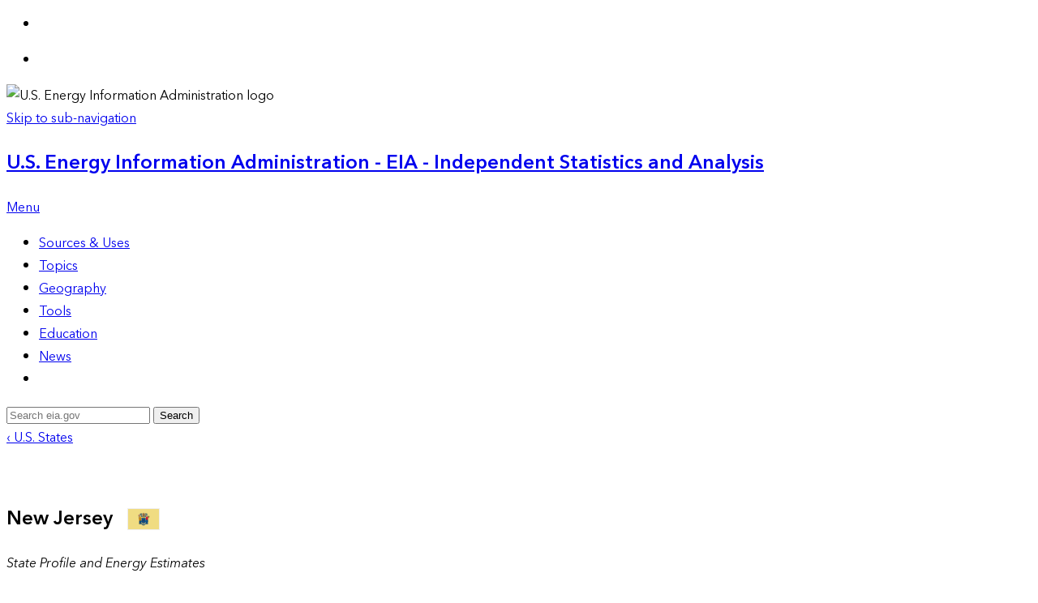

--- FILE ---
content_type: text/html; charset=UTF-8
request_url: https://www.eia.gov/state/seds/?incfile=/state/seds/sep_fuel/html/fuel_op.html&sid=NJ
body_size: 19033
content:
<!DOCTYPE html PUBLIC "-//W3C//DTD XHTML 1.0 Transitional//EN" "http://www.w3.org/TR/xhtml1/DTD/xhtml1-transitional.dtd">
<html xmlns="http://www.w3.org/1999/xhtml" xml:lang="en" lang="en">
<head>
<meta name="agency" content="EIA" />
<meta name="audience" content="general" />
<meta name="subject" content="Energy Data and Statistics, Information, and Maps" />
<meta name="Description" content="Petroleum prices, supply and demand information from the Energy Information Administration - EIA - Official Energy Statistics from the U.S. Government" />
<meta name="Keywords" content="crude oil, spot prices, retail gasoline prices, diesel fuel prices, weekly supply estimates,
crude oil inventories, stocks" />

<meta http-equiv="Content-Type" content="text/html; charset=utf-8" />
<meta http-equiv="X-UA-Compatible" content="IE=Edge" />
<meta http-equiv="Content-Language" content="en-us" />
<meta name="robots" content="all" />
<meta name="agency" content="EIA - Energy Information Administration" />
<meta name="subject" content="official energy statistics, data, analysis and forecasting" />
<meta name="Description" content="Energy Information Administration - EIA - Official Energy Statistics from the U.S. Government" />

<link href="/global/styles/screen.css" type="text/css" media="screen, projection" rel="stylesheet" />
<link href="/global/styles/eia-styles.min.css?v=11.2" media="screen, projection" rel="stylesheet" />

<link type="text/css" href="/global/scripts/jquery/datepicker/jquery-ui-dp.custom.css?v=11.1" rel="stylesheet" />
<link href="/global/styles/EIA_global.css?v=11.1" type="text/css" media="screen, projection" rel="stylesheet" />

<!--[if lt IE 8]><link href="/global/styles/ie.css" type="text/css" media="screen, projection" rel="stylesheet" /><![endif]-->
<!--[if IE 7]><link href="/global/styles/ie.css" type="text/css" media="screen, projection" rel="stylesheet" /><![endif]-->
<!--[if lte IE 8]><link href="/global/styles/ie_fixes.css" type="text/css" media="screen, projection" rel="stylesheet" /><![endif]-->
<link href="/global/styles/print.css" type="text/css" media="print" rel="stylesheet" />
<link href="/global/styles/eia-print.min.css" type="text/css" media="print" rel="stylesheet" />
<!--[if lte IE 8]><link href="/global/styles/ie_print.css" type="text/css" media="print" rel="stylesheet" /><![endif]-->
<!--[if IE 7]><link href="/global/styles/ie_print.css" type="text/css" media="print" rel="stylesheet" /><![endif]-->

<script src="/global/scripts/jquery/jquery-1.11.1.min.js"></script>
<script type="text/javascript" src="/global/scripts/jquery/jquery-migrate-1.2.1.min.js"></script>
<script type="text/javascript" src="/global/scripts/jquery/ui/1.10.3/js/jquery-ui-1.10.3.custom.min.js"></script>
<script type="text/javascript" src="/global/scripts/jquery/touch-punch/jquery.ui.touch-punch.min.js"></script>
<script type="text/javascript" src="/global/scripts/jquery/eia_utils.js"></script>
<script type="text/javascript" src="/global/scripts/eia_global.js?v=11.0"></script>
<script src="https://cdn.jsdelivr.net/npm/@fancyapps/ui@4.0/dist/fancybox.umd.js"></script>
<script>

	$.fn.fancybox = function (){
	
	};
</script>

<style>
.fancybox__content .fancybox__iframe {
	background-color: #ffffff;
}
</style>
<script type="text/javascript" src="/global/scripts/jquery/highcharts/3.0.10/js/highcharts.js"></script>		<script type="text/javascript" src="/global/scripts/jquery/highcharts/3.0.10/js/highcharts-more.js"></script>

		<script type="text/javascript" src="/global/scripts/jquery/highcharts/3.0.10/js/modules/exporting.js"></script>

		<script type="text/javascript" src="/global/scripts/jquery/highcharts/3.0.10/js/modules/no-data-to-display.js"></script>

		<script type="text/javascript" src="/global/scripts/jquery/highcharts/3.0.10/js/eia-theme-module.min.js"></script>
<script type="text/javascript" src="/global/scripts/jquery/highcharts/3.0.10/js/modules/captions.min.js"></script>

	<script src="/global/scripts/jquery/ga/ga-file-downloads.js"></script>
		
	<!-- Global site tag (gtag.js) - Google Analytics -->
	<script async src="https://www.googletagmanager.com/gtag/js?id=UA-25837230-1"></script>
	<script>
	  window.dataLayer = window.dataLayer || [];
	  function gtag(){dataLayer.push(arguments);}
	  gtag('js', new Date());

	  gtag('config', 'UA-25837230-1');
	</script>




<link rel="shortcut icon" href="//www.eia.gov/favicon.ico" />
<link rel="icon" href="//www.eia.gov/favicon.ico" type="image/x-icon">
<link rel="shortcut icon" type="image/vnd.microsoft.icon" href="//www.eia.gov/favicon.ico" />



	
<script type="text/javascript" src="/global/survey/engine/js/survey_engine.js"></script>
<link href="/global/survey/engine/css/layout.css" rel="stylesheet" type="text/css" media="screen" />
<title>U.S. Energy Information Administration - EIA - Independent Statistics and Analysis</title>

	<script language="javascript" src="/global/scripts/modules/lib/require-2.3.7.src.js"></script>


<link type="text/css" rel="stylesheet" href="/state/css/states.css"/>
<!--[IF IE 7]><link rel="stylesheet" href="/state/css/ie7.css" type="text/css" /><![endif]-->
  <link rel="stylesheet" href="https://js.arcgis.com/4.31/esri/themes/light/main.css">
  <script src="https://js.arcgis.com/4.31/"></script>
  
  
<script type="text/javascript">
	var config = {"shim":{"jVectorMap":{"exports":"jQuery.fn.vectorMap","deps":["mousewheel"]},"us-merc-en":{"exports":"jvm.WorldMap.maps.us_merc_en","deps":["jVectorMap"]},"loadmask":{"exports":"jQuery.fn.mask"},"mousewheel":{"exports":"jQuery.fn.mousewheel"},"qtips":{"exports":"jQuery.fn.qtip"},"us-census-merc-en":{"exports":"jvm.WorldMap.maps.us_census_merc_en","deps":["jVectorMap"]},"usa-en-labels":{"exports":"jQuery.fn.vectorMap.prototype.usa_en_labels","deps":["jVectorMapOld"]},"us-terr-merc-en":{"exports":"jvm.WorldMap.maps.us_terr_merc_en","deps":["jVectorMap"]},"us-aea-en":{"exports":"jvm.WorldMap.maps.us_aea_en","deps":["jVectorMap"]},"coal-basin-merc-en":{"exports":"jvm.WorldMap.maps.coal_basin_merc_en","deps":["jVectorMap"]},"slickcore":{"exports":"Slick.Event","deps":["dragevent","mousewheel"]},"slickdataview":{"exports":"Slick.Data.DataView","deps":["slickgrid"]},"mustache":{"exports":"Mustache"},"slickgrid":{"exports":"Slick.Grid","deps":["slickcore"]},"usa-en":{"exports":"jvm.WorldMap.maps.usa_en","deps":["jVectorMap"]},"world-mill-en":{"exports":"jvm.WorldMap.maps.world_mill_en","deps":["jVectorMap"]},"json2":{"exports":"JSON"},"dragevent":{"exports":"jQuery.fn.drag"},"simpleModal":{"exports":"jQuery.modal"},"multiselect":{"exports":"jQuery.fn.multiselect"},"jVectorMapOld":{"exports":"jQuery.fn.vectorMap","deps":["mousewheel"]}},"paths":{"viewStack":"/global/scripts/modules/dist/viewStack","order":"/global/scripts/modules/lib/order","us-census-merc-en":"/global/scripts/modules/lib/jvectormap/maps/us-census-merc-en","timeSlider":"/global/scripts/modules/dist/timeSlider","coal-basin-merc-en":"/global/scripts/modules/lib/jvectormap/maps/coal-basin-merc-en","rankingsTable":"/global/scripts/modules/dist/rankingsTable","hasher":"/global/scripts/modules/lib/hasher","mustache":"/global/scripts/modules/lib/mustache","classy":"/global/scripts/modules/lib/classy","queryRouter":"/global/scripts/modules/dist/queryRouter","world-mill-en":"/global/scripts/modules/lib/jvectormap/maps/world-mill-en","microcache":"/global/scripts/modules/lib/microcache","dragevent":"/global/scripts/modules/lib/jquery.event.drag-2.2","selection":"/global/scripts/modules/dist/selection","jVectorMap":"/global/scripts/modules/lib/jvectormap/jquery-jvectormap-mod.min","dateCodeUtils":"/global/scripts/modules/dist/dateCodeUtils","us-merc-en":"/global/scripts/modules/lib/jvectormap/maps/us-merc-en","loadmask":"/global/scripts/modules/lib/jquery.loadmask","mousewheel":"/global/scripts/modules/lib/jquery.mousewheel","numberformatter":"/global/scripts/modules/dist/numberformatter","bucketMap":"/global/scripts/modules/dist/bucketMap","puremvc":"/global/scripts/modules/lib/puremvc-classy-1.0","us-terr-merc-en":"/global/scripts/modules/lib/jvectormap/maps/us-terr-merc-en","growthMap":"/global/scripts/modules/dist/growthMap","crossroads":"/global/scripts/modules/lib/crossroads","signals":"/global/scripts/modules/lib/signals","usa-en":"/global/scripts/modules/lib/vector-map/usa-en","multiselect":"/global/scripts/modules/lib/jquery.multiselect.1.13.min","chartTabs":"/global/scripts/modules/dist/chartTabs","animatedComponent":"/global/scripts/modules/dist/animatedComponent","qtips":"/global/scripts/modules/lib/jquery.qtip-1.0.min","continuousMap":"/global/scripts/modules/dist/continuousMap","dropdown":"/global/scripts/modules/dist/dropdown","us-aea-en":"/global/scripts/modules/lib/jvectormap/maps/us-aea-en","animatedMap":"/global/scripts/modules/dist/animatedMap","text":"/global/scripts/modules/lib/text.src","slickgrid":"/global/scripts/modules/lib/slick.grid","datagrid":"/global/scripts/modules/dist/datagrid","json2":"/global/scripts/modules/lib/json2","simpleModal":"/global/scripts/modules/lib/jquery.simplemodal-1.4.2","page":"/global/scripts/modules/dist/page","usa-en-labels":"/global/scripts/modules/lib/vector-map/usa-en-labels","map":"/global/scripts/modules/dist/map","slickdataview":"/global/scripts/modules/lib/slick.dataview","slickcore":"/global/scripts/modules/lib/slick.core","timeSliderInput":"/global/scripts/modules/dist/timeSliderInput","kizzy":"/global/scripts/modules/lib/kizzy","qTipsHelp":"/global/scripts/modules/dist/qTipsHelp","jVectorMapOld":"/global/scripts/modules/lib/vector-map/jquery.vector-map"},"enforceDefine":true};
	config['paths']['helpTooltips'] = '/state/js/helpTooltips';

	;
		config['urlArgs'] = 'v=1.2';
		config['waitSeconds'] = 0; //Disable require timeout for loading modules
		config['context'] = 'main';
		var mainRequire = require.config(config);
		</script>
	
		
	<script>
	mainRequire(['require', 'mustache'], function(){
		$(function(){
			function stateListPopupGenerator(popupId){
				return function(){
					var self = this;
					function onRegionChange(){
						window.location.href = Mustache.render(
							$(self).attr('data-page-href'),
							{
								ID:$(popupId + ' .list_select option:selected').val()
							}
						);
					}
					$(this).fancybox({
						href : popupId,
						beforeShow : function(){
							$(popupId + ' .page_span').html($(self).attr('data-page-name'));
							$(popupId + ' .region_span').html($(self).attr('data-region-name'));
							$(popupId + ' .list_select').on('change', onRegionChange);
						},
						afterClose : function(){
							$(popupId + ' .list_select').off('change', onRegionChange);
						}
					});
				}
			}
			$('.state_list_inc_us_popup_link').each(stateListPopupGenerator('#state_list_inc_us_popup'));
			$('.state_list_exc_us_popup_link').each(stateListPopupGenerator('#state_list_exc_us_popup'));
			$('.state_terr_list_exc_us_popup_link').each(stateListPopupGenerator('#state_terr_list_exc_us_popup'));
			$('.region_overview_popup_link').each(function(){
				var self = this;
				$(this).fancybox({
					href : '#region_overview_popup',
					beforeShow : function(){
						$('#region_overview_popup .page_span').html($(self).attr('data-page-name'));
						$('#region_overview_popup .region_span').html($(self).attr('data-region-name'));
						$('#region_overview_popup .overview_link').attr('href', $(self).attr('href'));
					}
				});
			});
		});
	});
	
</script>


	</head>
	
	<body>
		<div class="popup_wrapper">
			<div id="state_list_inc_us_popup" class="list_popup">
				<p><strong>The <span class="page_span"></span> page does not exist for <span class="region_span"></span>.</strong></p>
				<p>To view this page, please select a state:
				<select class="list_select">
					<option value="" selected="selected"></option>
					<option value="US">United States</option>
																		<option value="AL">Alabama</option>
																								<option value="AK">Alaska</option>
																								<option value="AZ">Arizona</option>
																								<option value="AR">Arkansas</option>
																								<option value="CA">California</option>
																								<option value="CO">Colorado</option>
																								<option value="CT">Connecticut</option>
																								<option value="DE">Delaware</option>
																								<option value="DC">District of Columbia</option>
																								<option value="FL">Florida</option>
																								<option value="GA">Georgia</option>
																								<option value="HI">Hawaii</option>
																								<option value="ID">Idaho</option>
																								<option value="IL">Illinois</option>
																								<option value="IN">Indiana</option>
																								<option value="IA">Iowa</option>
																								<option value="KS">Kansas</option>
																								<option value="KY">Kentucky</option>
																								<option value="LA">Louisiana</option>
																								<option value="ME">Maine</option>
																								<option value="MD">Maryland</option>
																								<option value="MA">Massachusetts</option>
																								<option value="MI">Michigan</option>
																								<option value="MN">Minnesota</option>
																								<option value="MS">Mississippi</option>
																								<option value="MO">Missouri</option>
																								<option value="MT">Montana</option>
																								<option value="NE">Nebraska</option>
																								<option value="NV">Nevada</option>
																								<option value="NH">New Hampshire</option>
																								<option value="NJ">New Jersey</option>
																								<option value="NM">New Mexico</option>
																								<option value="NY">New York</option>
																								<option value="NC">North Carolina</option>
																								<option value="ND">North Dakota</option>
																								<option value="OH">Ohio</option>
																								<option value="OK">Oklahoma</option>
																								<option value="OR">Oregon</option>
																								<option value="PA">Pennsylvania</option>
																								<option value="RI">Rhode Island</option>
																								<option value="SC">South Carolina</option>
																								<option value="SD">South Dakota</option>
																								<option value="TN">Tennessee</option>
																								<option value="TX">Texas</option>
																																			<option value="UT">Utah</option>
																								<option value="VT">Vermont</option>
																								<option value="VA">Virginia</option>
																								<option value="WA">Washington</option>
																								<option value="WV">West Virginia</option>
																								<option value="WI">Wisconsin</option>
																								<option value="WY">Wyoming</option>
															</select>
				</p>
			</div>
			<div id="state_list_exc_us_popup" class="list_popup">
				<p><strong>The <span class="page_span"></span> page does not exist for <span class="region_span"></span>.</strong></p>
				<p>To view this page, please select a state:
				<select class="list_select">
						<option value="" selected="selected"></option>

																					<option value="AL">Alabama</option>
																												<option value="AK">Alaska</option>
																												<option value="AZ">Arizona</option>
																												<option value="AR">Arkansas</option>
																												<option value="CA">California</option>
																												<option value="CO">Colorado</option>
																												<option value="CT">Connecticut</option>
																												<option value="DE">Delaware</option>
																												<option value="DC">District of Columbia</option>
																												<option value="FL">Florida</option>
																												<option value="GA">Georgia</option>
																												<option value="HI">Hawaii</option>
																												<option value="ID">Idaho</option>
																												<option value="IL">Illinois</option>
																												<option value="IN">Indiana</option>
																												<option value="IA">Iowa</option>
																												<option value="KS">Kansas</option>
																												<option value="KY">Kentucky</option>
																												<option value="LA">Louisiana</option>
																												<option value="ME">Maine</option>
																												<option value="MD">Maryland</option>
																												<option value="MA">Massachusetts</option>
																												<option value="MI">Michigan</option>
																												<option value="MN">Minnesota</option>
																												<option value="MS">Mississippi</option>
																												<option value="MO">Missouri</option>
																												<option value="MT">Montana</option>
																												<option value="NE">Nebraska</option>
																												<option value="NV">Nevada</option>
																												<option value="NH">New Hampshire</option>
																												<option value="NJ">New Jersey</option>
																												<option value="NM">New Mexico</option>
																												<option value="NY">New York</option>
																												<option value="NC">North Carolina</option>
																												<option value="ND">North Dakota</option>
																												<option value="OH">Ohio</option>
																												<option value="OK">Oklahoma</option>
																												<option value="OR">Oregon</option>
																												<option value="PA">Pennsylvania</option>
																												<option value="RI">Rhode Island</option>
																												<option value="SC">South Carolina</option>
																												<option value="SD">South Dakota</option>
																												<option value="TN">Tennessee</option>
																												<option value="TX">Texas</option>
																																									<option value="UT">Utah</option>
																												<option value="VT">Vermont</option>
																												<option value="VA">Virginia</option>
																												<option value="WA">Washington</option>
																												<option value="WV">West Virginia</option>
																												<option value="WI">Wisconsin</option>
																												<option value="WY">Wyoming</option>
																	</select>
				</p>
			</div>
			<div id="state_terr_list_exc_us_popup" class="list_popup">
				<p><strong>The <span class="page_span"></span> page does not exist for <span class="region_span"></span>.</strong></p>
				<p>To view this page, please select a state or territory:
				<select class="list_select">
						<option value="" selected="selected"></option>
																					<option value="AL">Alabama</option>
																												<option value="AK">Alaska</option>
																												<option value="AZ">Arizona</option>
																												<option value="AR">Arkansas</option>
																												<option value="CA">California</option>
																												<option value="CO">Colorado</option>
																												<option value="CT">Connecticut</option>
																												<option value="DE">Delaware</option>
																												<option value="DC">District of Columbia</option>
																												<option value="FL">Florida</option>
																												<option value="GA">Georgia</option>
																												<option value="HI">Hawaii</option>
																												<option value="ID">Idaho</option>
																												<option value="IL">Illinois</option>
																												<option value="IN">Indiana</option>
																												<option value="IA">Iowa</option>
																												<option value="KS">Kansas</option>
																												<option value="KY">Kentucky</option>
																												<option value="LA">Louisiana</option>
																												<option value="ME">Maine</option>
																												<option value="MD">Maryland</option>
																												<option value="MA">Massachusetts</option>
																												<option value="MI">Michigan</option>
																												<option value="MN">Minnesota</option>
																												<option value="MS">Mississippi</option>
																												<option value="MO">Missouri</option>
																												<option value="MT">Montana</option>
																												<option value="NE">Nebraska</option>
																												<option value="NV">Nevada</option>
																												<option value="NH">New Hampshire</option>
																												<option value="NJ">New Jersey</option>
																												<option value="NM">New Mexico</option>
																												<option value="NY">New York</option>
																												<option value="NC">North Carolina</option>
																												<option value="ND">North Dakota</option>
																												<option value="OH">Ohio</option>
																												<option value="OK">Oklahoma</option>
																												<option value="OR">Oregon</option>
																												<option value="PA">Pennsylvania</option>
																												<option value="RI">Rhode Island</option>
																												<option value="SC">South Carolina</option>
																												<option value="SD">South Dakota</option>
																												<option value="TN">Tennessee</option>
																												<option value="TX">Texas</option>
																																									<option value="UT">Utah</option>
																												<option value="VT">Vermont</option>
																												<option value="VA">Virginia</option>
																												<option value="WA">Washington</option>
																												<option value="WV">West Virginia</option>
																												<option value="WI">Wisconsin</option>
																												<option value="WY">Wyoming</option>
																												<option value="AQ">American Samoa</option>
																												<option value="GQ">Guam</option>
																												<option value="CQ">Northern Mariana Islands</option>
																												<option value="RQ">Puerto Rico</option>
																												<option value="VQ">US Virgin Islands</option>
																	</select>
				</p>
			</div>
			<div id="region_overview_popup">
				<p><strong>The <span class="page_span"></span> page does not exist for <span class="region_span"></span>.</strong></p>
				<p>Would you like to go to the <a class="overview_link"><span class="region_span"></span> overview page</a> instead?</p>
			</div>
		</div>
				<div id="outerX">
												<div class="page-wrapper">
		<div id="sticker" class="social-fixed positionable">
    <div class="addthis_toolbox addthis_default_style ">
        <ul class="social">
            <li>
                <a href="https://twitter.com/EIAgov" target="_blank"><i class="ico-sticker twitter"></i><!-- img src="https://www.eia.gov/global/images/icons/social-twitter.jpg" class="imgalpha" --></a>
                <div class="link twt">
                    <div class="tweet"><a class="addthis_button_tweet"></a></div>
                </div>
            </li>
            <li>
                <a href="https://www.facebook.com/eiagov" target="_blank"><i class="ico-sticker facebook"></i><!-- img src="https://www.eia.gov/global/images/icons/social-facebook.jpg" class="imgalpha" --></a>
                <div class="link facebook">
                    <div id="share-facebook"><a class="addthis_button_facebook_like at300b" fb:like:layout="button_count"></a></div>
                </div>
            </li>
        </ul>
    </div>
</div>		<header>
	<div class="print">
		<img src="/global/images/logos/eia_logo_print.png" alt="U.S. Energy Information Administration logo" />
	</div>
	<a href="#page-sub-nav" class="eia-accessibility">Skip to sub-navigation</a>
	<nav class="navigation">
		<a class="logo" href="/">
			<h1>U.S. Energy Information Administration - EIA - Independent Statistics and Analysis</h1>
		</a>
		<div class="nav-mobile">
			<div class="search-menu-toggle">
				<span class="ico-menu search-icon"></span>
			</div>
			<a class="nav-primary-item-link menu-toggle" href="javascript:;">
				<div class="bars">
					<div class="toggle-bar"></div>
					<div class="toggle-bar"></div>
					<div class="toggle-bar"></div>
				</div>
				<p>Menu</p>
			</a>
		</div>
		<ul class="nav-primary">
			<li class="nav-primary-item">
				<a class="nav-primary-item-link plus" href="javascript:;" data-target="nav-sources">
					Sources &amp; Uses</a>
			</li>
			<li class="nav-primary-item">
				<a class="nav-primary-item-link plus" href="javascript:;" data-target="nav-topics">
					Topics</a>
			</li>
			<li class="nav-primary-item">
				<a class="nav-primary-item-link plus" href="javascript:;" data-target="nav-geography">
					Geography</a>
			</li>
			<li class="nav-primary-item">
				<a class="nav-primary-item-link plus" href="javascript:;" data-target="nav-tools">
					Tools</a>
			</li>
			<li class="nav-primary-item">
				<a class="nav-primary-item-link plus" href="javascript:;" data-target="nav-learn">
					Education</a>
			</li>
			<li class="nav-primary-item">
				<a class="nav-primary-item-link plus" href="javascript:;" data-target="nav-news">
					News</a>
			</li>
			<li class="nav-primary-item search-toggle-button">
				<div class="nav-primary-item-link search-menu-toggle">
					<span class="ico-menu search-icon"></span>
				</div>
			</li>
		</ul>
		<div class="nav-menu" id="menu" style="display: none;">
			<div class="section-tabs">
				<div class="tabs-wrapper" id="thumbCarousel">
					<ul>
						<li class="primary-nav-active" data-target="nav-sources">
							<a href="javascript:;" title="Sources & Uses" data-target="nav-sources">Sources &amp; Uses</a>
						</li>
						<li class="" data-target="nav-topics">
							<a href="javascript:;" title="Topics" data-target="nav-topics">Topics</a>
						</li>
						<li class="" data-target="nav-geography">
							<a href="javascript:;" title="Geography" data-target="nav-geography">Geography</a>
						</li>
						<li class="" data-target="nav-tools">
							<a href="javascript:;" title="Tools" data-target="nav-tools">Tools</a>
						</li>
						<li class="" data-target="nav-learn">
							<a href="javascript:;" title="Education" data-target="nav-learn">Education</a>
						</li>
						<li class="" data-target="nav-news">
							<a href="javascript:;" title="News" data-target="nav-news">News</a>
						</li>
					</ul>
				</div>
				<div id="mainCarousel" class="carousel">
					<!--Sources and Uses-->
					<div id="nav-sources" class="carousel__slide">
						<div class="sources-uses left">
							<div class="nav-menu petroleum">
								<span class="ico-menu petroleum-icon"></span>
								<h3>
									<a href="/petroleum/" title="Petroleum & Other Liquids">Petroleum &amp; Other Liquids</a>
								</h3>
								<p>Crude oil, gasoline, heating oil, diesel, propane, and other liquids including biofuels and natural gas liquids.</p>
								<ul>
									<li>
										<a href="/petroleum/gasdiesel/" title="Gasoline and Diesel Fuel Update">Gasoline and Diesel Fuel Update</a>
									</li>
									<li>
										<a href="/petroleum/supply/weekly/" title="Weekly Petroleum Status Report">Weekly Petroleum Status Report</a>
									</li>
								</ul>
							</div>
							<div class="nav-menu natural-gas">
								<span class="ico-menu natural-gas-icon"></span>
								<h3>
									<a href="/naturalgas/" title="Natural Gas">Natural Gas</a>
								</h3>
								<p>Exploration and reserves, storage, imports and exports, production, prices, sales.</p>
								<ul>
									<li>
										<a href="http://ir.eia.gov/ngs/ngs.html" title="Weekly Natural Gas Storage Report">Weekly Natural Gas Storage Report</a>
									</li>
									<li>
										<a href="/naturalgas/weekly/" title="Natural Gas Weekly Update">Natural Gas Weekly Update</a>
									</li>
								</ul>
							</div>
							<div class="nav-menu electricity">
								<span class="ico-menu electricity-icon"></span>
								<h3>
									<a href="/electricity/" title="Electricity">Electricity</a>
								</h3>
								<p>Sales, revenue and prices, power plants, fuel use, stocks, generation, trade, demand &amp; emissions.
								</p>
								<ul>
									<li>
										<a href="/electricity/monthly/" title="Electric Power Monthly">Electric Power Monthly</a>
									</li>
									<li>
										<a href="/electricity/data/browser/" title="Electricity Data Browser">Electricity Data Browser</a>
									</li>
								</ul>
							</div>
							<div class="nav-menu consumption">
								<span class="ico-menu consumption-icon"></span>
								<h3>
									<a href="/consumption/" title="Consumption & Efficiency">Consumption &amp; Efficiency</a>
								</h3>
								<p>Energy use in homes, commercial buildings, manufacturing, and transportation.</p>
								<ul>
									<li>
										<a href="/consumption/residential/" title="Residential Energy Consumption Survey (RECS)">Residential Energy Consumption Survey (RECS)</a>
									</li>
									<li>
										<a href="/consumption/commercial/" title="Commercial Buildings Energy Consumption Survey (CBECS)">Commercial Buildings Energy Consumption Survey (CBECS)</a>
									</li>
								</ul>
							</div>
						</div>
						<div class="sources-uses right">
							<div class="nav-menu coal">
								<span class="ico-menu coal-icon"></span>
								<h3>
									<a href="/coal/" title="Coal">Coal</a>
								</h3>
								<p>Reserves, production, prices, employment and productivity, distribution, stocks, imports and exports.</p>
								<ul>
									<li>
										<a href="/coal/production/quarterly/" title="Quarterly Coal Report">Quarterly Coal Report</a>
									</li>
									<li>
										<a href="/beta/coal/data/browser/" title="Coal Data Browser">Coal Data Browser</a>
									</li>
								</ul>
							</div>
							<div class="nav-menu renewable">
								<span class="ico-menu renewable-icon"></span>
								<h3>
									<a href="/renewable/" title="Renewable & Alternative Fuels">Renewable &amp; Alternative Fuels</a>
								</h3>
								<p>Includes hydropower, solar, wind, geothermal, biomass and ethanol.</p>
								<ul>
									<li>
										<a href="/renewable/afv/" title="Alternative Fuel Vehicle Browser">Alternative Fuel Vehicle Browser</a>
									</li>
								</ul>
							</div>
							<div class="nav-menu nuclear">
								<span class="ico-menu nuclear-icon"></span>
								<h3>
									<a href="/nuclear/" title="Nuclear & Uranium">Nuclear &amp; Uranium</a>
								</h3>
								<p>Uranium fuel, nuclear reactors, generation, spent fuel.</p>
								<ul>
									<li>
										<a href="/nuclear/outages/" title="Daily Status of Nuclear Outages">Daily Status of Nuclear Outages</a>
									</li>
								</ul>
							</div>
							<div class="nav-menu total-energy">
								<span class="ico-menu total-energy-icon"></span>
								<h3>
									<a href="/totalenergy/" title="Total Energy">Total Energy</a>
								</h3>
								<p>Comprehensive data summaries, comparisons, analysis, and projections integrated across all energy sources.</p>
								<ul>
									<li>
										<a href="/totalenergy/data/monthly/" title="Monthly Energy Review">Monthly Energy Review</a>
									</li>
									<li>
										<a href="/totalenergy/data/annual/" title="Annual Energy Review">Annual Energy Review</a>
									</li>
								</ul>
							</div>
						</div>
						<div class="a-z-bottom">
	<div class="nav-menu a-z-index">
		<span class="ico-menu a-z-index-icon"></span>
		<h3>
			<a href="/tools/a-z/" title="A-Z Index">A-Z Index</a>
		</h3>
		<div class="a-z-list">
			<a href="/tools/a-z/index.php?id=a" title="A">A</a> |
			<a href="/tools/a-z/index.php?id=b" title="B">B</a> |
			<a href="/tools/a-z/index.php?id=c" title="C">C</a> |
			<a href="/tools/a-z/index.php?id=d" title="D">D</a> |
			<a href="/tools/a-z/index.php?id=e" title="E">E</a> |
			<a href="/tools/a-z/index.php?id=f" title="F">F</a> |
			<a href="/tools/a-z/index.php?id=g" title="G">G</a> |
			<a href="/tools/a-z/index.php?id=h" title="H">H</a> |
			<a href="/tools/a-z/index.php?id=i" title="I">I</a> |
			<a href="/tools/a-z/index.php?id=j" title="J">J</a> |
			<a href="/tools/a-z/index.php?id=k" title="K">K</a> |
			<a href="/tools/a-z/index.php?id=l" title="L">L</a> |
			<a href="/tools/a-z/index.php?id=m" title="M">M</a> |
			<a href="/tools/a-z/index.php?id=n" title="N">N</a> |
			<a href="/tools/a-z/index.php?id=o" title="O">O</a> |
			<a href="/tools/a-z/index.php?id=p" title="P">P</a> |
			<a href="/tools/a-z/index.php?id=q" title="Q">Q</a> |
			<a href="/tools/a-z/index.php?id=r" title="R">R</a> |
			<a href="/tools/a-z/index.php?id=s" title="S">S</a> |
			<a href="/tools/a-z/index.php?id=t" title="Y">T</a> |
			<a href="/tools/a-z/index.php?id=u" title="U">U</a> |
			<a href="/tools/a-z/index.php?id=v" title="V">V</a> |
			<a href="/tools/a-z/index.php?id=w" title="W">W</a> |
			<a href="/tools/a-z/index.php?id=xyz" title="XYZ">XYZ</a>
		</div>
	</div>
</div>					</div>
					<!--Topics-->
					<div id="nav-topics" class="carousel__slide">
						<div class="topics left">
							<div class="nav-menu analysis">
								<span class="ico-menu analysis-projections-icon"></span>
								<h3>
									<a href="/analysis/" title="Analysis & Projections">Analysis &amp; Projections</a>
								</h3>
								<p>Monthly and yearly energy forecasts, analysis of energy topics, financial analysis, congressional reports.
								</p>
								<ul>
									<li>
										<a href="/outlooks/steo/" title="Short-Term Energy Outlook">Short-Term Energy Outlook</a>
									</li>
									<li>
										<a href="/outlooks/aeo/" title="Annual Energy Outlook">Annual Energy Outlook</a>
									</li>
									<li>
										<a href="/outlooks/ieo/" title="International Energy Outlook">International Energy Outlook</a>
									</li>
								</ul>
							</div>
							<div class="nav-menu markets-finance">
								<span class="ico-menu markets-finance-icon"></span>
								<h3>
									<a href="/finance/" title="Markets & Finance">Markets &amp; Finance</a>
								</h3>
								<p>Financial market analysis and financial data for major energy companies.</p>
								<ul>
									<li>
										<a href="/finance/data.php" title="Market Prices and Uncertainty Report">Market Prices and Uncertainty Report</a>
									</li>
									<li>
										<a href="/finance/markets/crudeoil/" title="Energy & Financial Markets: What Drives Crude Oil Prices?">Energy &amp; Financial Markets: What Drives Crude Oil Prices?</a>
									</li>
								</ul>
							</div>
						</div>
						<div class="topics right">
							<div class="nav-menu environment">
								<span class="ico-menu environment-icon"></span>
								<h3>
									<a href="/environment/" title="Environment">Environment</a>
								</h3>
								<p>Greenhouse gas data, voluntary reporting, electric power plant emissions.</p>
								<ul>
									<li><a href="/environment/emissions/carbon/" title="U.S. Energy-Related Carbon Dioxide Emissions">U.S. Energy-Related Carbon Dioxide Emissions</a></li>
									<!-- li><a href="/environment/emissions/state/analysis/" title="Energy-Related Carbon Dioxide Emissions at the State Level, 2005-2016">Energy-Related Carbon Dioxide Emissions at the State Level, 2005-2016</a></li -->
									<li><a href="/environment/emissions/state/" title="Energy-Related Carbon Dioxide Emissions at the State Level">Energy-Related Carbon Dioxide Emissions at the State Level</a></li>
								</ul>
							</div>
							<div class="nav-menu disruptions">
								<span class="ico-menu disruptions-icon"></span>
								<h3>
									<a href="/special/disruptions/" title="Energy Disruptions">Energy Disruptions</a>
								</h3>
								<p>Maps, tools, and resources related to energy disruptions and infrastructure.</p>
								<ul>
									<li><a href="/special/disruptions/" title="Energy Disruptions">Energy Disruptions</a></li>
								</ul>
							</div>
						</div>
						<div class="a-z-bottom">
	<div class="nav-menu a-z-index">
		<span class="ico-menu a-z-index-icon"></span>
		<h3>
			<a href="/tools/a-z/" title="A-Z Index">A-Z Index</a>
		</h3>
		<div class="a-z-list">
			<a href="/tools/a-z/index.php?id=a" title="A">A</a> |
			<a href="/tools/a-z/index.php?id=b" title="B">B</a> |
			<a href="/tools/a-z/index.php?id=c" title="C">C</a> |
			<a href="/tools/a-z/index.php?id=d" title="D">D</a> |
			<a href="/tools/a-z/index.php?id=e" title="E">E</a> |
			<a href="/tools/a-z/index.php?id=f" title="F">F</a> |
			<a href="/tools/a-z/index.php?id=g" title="G">G</a> |
			<a href="/tools/a-z/index.php?id=h" title="H">H</a> |
			<a href="/tools/a-z/index.php?id=i" title="I">I</a> |
			<a href="/tools/a-z/index.php?id=j" title="J">J</a> |
			<a href="/tools/a-z/index.php?id=k" title="K">K</a> |
			<a href="/tools/a-z/index.php?id=l" title="L">L</a> |
			<a href="/tools/a-z/index.php?id=m" title="M">M</a> |
			<a href="/tools/a-z/index.php?id=n" title="N">N</a> |
			<a href="/tools/a-z/index.php?id=o" title="O">O</a> |
			<a href="/tools/a-z/index.php?id=p" title="P">P</a> |
			<a href="/tools/a-z/index.php?id=q" title="Q">Q</a> |
			<a href="/tools/a-z/index.php?id=r" title="R">R</a> |
			<a href="/tools/a-z/index.php?id=s" title="S">S</a> |
			<a href="/tools/a-z/index.php?id=t" title="Y">T</a> |
			<a href="/tools/a-z/index.php?id=u" title="U">U</a> |
			<a href="/tools/a-z/index.php?id=v" title="V">V</a> |
			<a href="/tools/a-z/index.php?id=w" title="W">W</a> |
			<a href="/tools/a-z/index.php?id=xyz" title="XYZ">XYZ</a>
		</div>
	</div>
</div>					</div>
					<!--Geography-->
					<div id="nav-geography" class="carousel__slide">
						<div class="geography left">
							<div class="nav-menu states">
								<span class="ico-menu states-icon"></span>
								<h3>
									<a href="/beta/states/" title="U.S. States">U.S. States</a>
								</h3>
								<p>State energy information, including overviews, rankings, data, and analyses.</p>
								<ul>
									<li>
										<a href="/state/seds/" title="State Energy Data System (SEDS)">State Energy Data System (SEDS)</a>
									</li>
								</ul>
							</div>
							<div class="nav-menu maps">
								<span class="ico-menu maps-icon"></span>
								<h3>
									<a href="/maps/" title="Maps">Maps</a>
								</h3>
								<p>Maps by energy source and topic, includes forecast maps.</p>
								<ul>
									<li>
										<a href="https://atlas.eia.gov/" title="U.S. Energy Atlas">U.S. Energy Atlas</a>
									</li>
									<li>
										<a href="/state/maps.php" title="U.S. Energy Mapping System">U.S. Energy Mapping System</a>
									</li>
									<li>
										<a href="/special/disruptions/" title="Energy Disruptions">Energy Disruptions</a>
									</li>
								</ul>
							</div>
						</div>
						<div class="geography right">
							<div class="nav-menu international">
								<span class="ico-menu international-icon"></span>
								<h3>
									<a href="/beta/international/" title="International">International</a>
								</h3>
								<p>International energy information, including overviews, rankings, data, and analyses.</p>
								<ul>
									<li>
										<a href="/beta/international/data/browser/" title="International Energy Statistics">International Energy Statistics</a>
									</li>
								</ul>
							</div>
							<div class="nav-menu regional">
								<span class="ico-menu regional-icon"></span>
								<h3>
									<a href="/regional/" title="Regional Dashboards & Data">Regional Dashboards &amp; Data</a>
								</h3>
								<p>Regional energy information including dashboards, maps, data, and analyses.</p>
								<ul>
									<li>
										<a href="/dashboard/newengland/overview" title="New England Dashboard">New England Dashboard</a>
									</li>
									<li>
										<a href="/special/disruptions/socal/" title="Southern California Daily Energy Report">Southern California Daily Energy Report</a>
									</li>
									<li>
										<a href="/special/disruptions/" title="Energy Disruptions">Energy Disruptions</a>
									</li>
								</ul>
							</div>
						</div>
						<div class="a-z-bottom">
	<div class="nav-menu a-z-index">
		<span class="ico-menu a-z-index-icon"></span>
		<h3>
			<a href="/tools/a-z/" title="A-Z Index">A-Z Index</a>
		</h3>
		<div class="a-z-list">
			<a href="/tools/a-z/index.php?id=a" title="A">A</a> |
			<a href="/tools/a-z/index.php?id=b" title="B">B</a> |
			<a href="/tools/a-z/index.php?id=c" title="C">C</a> |
			<a href="/tools/a-z/index.php?id=d" title="D">D</a> |
			<a href="/tools/a-z/index.php?id=e" title="E">E</a> |
			<a href="/tools/a-z/index.php?id=f" title="F">F</a> |
			<a href="/tools/a-z/index.php?id=g" title="G">G</a> |
			<a href="/tools/a-z/index.php?id=h" title="H">H</a> |
			<a href="/tools/a-z/index.php?id=i" title="I">I</a> |
			<a href="/tools/a-z/index.php?id=j" title="J">J</a> |
			<a href="/tools/a-z/index.php?id=k" title="K">K</a> |
			<a href="/tools/a-z/index.php?id=l" title="L">L</a> |
			<a href="/tools/a-z/index.php?id=m" title="M">M</a> |
			<a href="/tools/a-z/index.php?id=n" title="N">N</a> |
			<a href="/tools/a-z/index.php?id=o" title="O">O</a> |
			<a href="/tools/a-z/index.php?id=p" title="P">P</a> |
			<a href="/tools/a-z/index.php?id=q" title="Q">Q</a> |
			<a href="/tools/a-z/index.php?id=r" title="R">R</a> |
			<a href="/tools/a-z/index.php?id=s" title="S">S</a> |
			<a href="/tools/a-z/index.php?id=t" title="Y">T</a> |
			<a href="/tools/a-z/index.php?id=u" title="U">U</a> |
			<a href="/tools/a-z/index.php?id=v" title="V">V</a> |
			<a href="/tools/a-z/index.php?id=w" title="W">W</a> |
			<a href="/tools/a-z/index.php?id=xyz" title="XYZ">XYZ</a>
		</div>
	</div>
</div>					</div>
					<!--Tools-->
					<div id="nav-tools" class="carousel__slide">
						<div class="tools left">
							<div class="nav-menu eia-glossary">
								<span class="ico-menu eia-glossary-icon"></span>
								<h3>
									<a href="/tools/glossary/" title="Glossary">Glossary</a>
								</h3>
								<div class="form-wrapper">
    <form action="/tools/glossary/index.php" method="post" name="frmGlossary">
        <input class="fancy-search-box" name="glossary" placeholder="Search the glossary" onfocus="this.placeholder=''" onblur="this.placeholder='Search the glossary'"
            type="text" />
        <button class="search-submit"></button>
    </form>
</div>							</div>
							<div class="nav-menu data-tools-model">
								<span class="ico-menu data-tools-model-icon"></span>
								<h3>
									<a href="/tools/" title="Data Tools, Apps, & Maps">Data Tools, Apps, &amp; Maps</a>
								</h3>
								<p>Tools to customize searches, view specific data sets, study detailed documentation, and access time-series data.</p>
							</div>
							<div class="nav-menu open-data">
								<span class="ico-menu open-data-icon"></span>
								<h3>
									<a href="/opendata/" title="Open Data">Open Data</a>
								</h3>
								<p>EIA's free and open data available as API, Excel add-in, bulk files, and widgets</p>
							</div>
							<div class="nav-menu beta">
								<span class="ico-menu beta-icon"></span>
								<h3>
									<a href="/beta" title="EIA Beta">EIA Beta</a>
								</h3>
								<p>Come test out some of the products still in development and let us know what you think!</p>
							</div>
							<div class="nav-menu open-source-code">
								<span class="ico-menu open-source-code-icon"></span>
								<h3>
									<a href="/tools/open-source-code/" title="Open Source Code">Open Source Code</a>
								</h3>
								<p>EIA's open source code, available on GitHub.</p>
							</div>
						</div>
						<div class="tools right">
							<div class="nav-menu reports">
								<span class="ico-menu reports-icon"></span>
								<h3>
									<a href="/reports/" title="All Reports & Publications">All Reports &amp; Publications</a>
								</h3>
								<div id="header-tag-search" class="reports-publication-search form-wrapper">
	<form id="header-bookshelf-search-form">
		<input type="text" class="fancy-search-box" value="" tabindex="-1" placeholder="Enter tags. Tags should be separated with the + character" onfocus="this.placeholder=''" onblur="this.placeholder='Enter tags. Tags should be separated with the + character'" />
		<button class="search-submit" id="goBtn"></button>
		<div id="header-tags-search" class="tags-search">
			<ul class="bookshelftags"></ul>
		</div>
	</form>
</div>





							</div>
							<div class="nav-menu survey-forms">
								<span class="ico-menu survey-forms-icon"></span>
								<h3>
									<a href="/survey/" title="EIA Survey Forms">EIA Survey Forms</a>
								</h3>
								<p>Forms EIA uses to collect energy data including descriptions, links to survey instructions, and additional information.</p>
															</div>
							<div class="nav-menu email-complex">
								<span class="ico-menu email-complex-icon"></span>
								<h3>
									<a href="/tools/emailupdates/" title="Email Updates">Email Updates</a>
								</h3>
								<p>Sign up for email subscriptions to receive messages about specific EIA products</p>
							</div>
							<div class="nav-menu rss-complex">
								<span class="ico-menu rss-complex-icon"></span>
								<h3>
									<a href="/tools/rssfeeds/" title="RSS Feeds">RSS Feeds</a>
								</h3>
								<p>Subscribe to feeds for updates on EIA products including Today in Energy and What's New.</p>
							</div>
							<div class="nav-menu follow-us">
								<span class="ico-menu follow-us-icon"></span>
								<h3>Follow us. . .</h3>
								<p>
									<a href="http://facebook.com/eiagov/" title="facebook" target="_blank">
										<span class="ico-menu facebook"></span>
									</a>
									<a href="http://x.com/eiagov/" title="twitter" target="_blank">
										<span class="ico-menu twitter"></span>
									</a>
									<a href="http://youtube.com/eiagov/" title="youtube" target="_blank">
										<span class="ico-menu youtube"></span>
									</a>
									<a href="https://www.flickr.com/photos/eiagov/" title="flickr">
										<span class="ico-menu flickr"></span>
									</a>
									<a href="https://www.linkedin.com/company/u-s-energy-information-administration" title="linkedin">
										<span class="ico-menu linkedin"></span>
									</a>
								</p>
							</div>
						</div>
						<div class="a-z-bottom">
	<div class="nav-menu a-z-index">
		<span class="ico-menu a-z-index-icon"></span>
		<h3>
			<a href="/tools/a-z/" title="A-Z Index">A-Z Index</a>
		</h3>
		<div class="a-z-list">
			<a href="/tools/a-z/index.php?id=a" title="A">A</a> |
			<a href="/tools/a-z/index.php?id=b" title="B">B</a> |
			<a href="/tools/a-z/index.php?id=c" title="C">C</a> |
			<a href="/tools/a-z/index.php?id=d" title="D">D</a> |
			<a href="/tools/a-z/index.php?id=e" title="E">E</a> |
			<a href="/tools/a-z/index.php?id=f" title="F">F</a> |
			<a href="/tools/a-z/index.php?id=g" title="G">G</a> |
			<a href="/tools/a-z/index.php?id=h" title="H">H</a> |
			<a href="/tools/a-z/index.php?id=i" title="I">I</a> |
			<a href="/tools/a-z/index.php?id=j" title="J">J</a> |
			<a href="/tools/a-z/index.php?id=k" title="K">K</a> |
			<a href="/tools/a-z/index.php?id=l" title="L">L</a> |
			<a href="/tools/a-z/index.php?id=m" title="M">M</a> |
			<a href="/tools/a-z/index.php?id=n" title="N">N</a> |
			<a href="/tools/a-z/index.php?id=o" title="O">O</a> |
			<a href="/tools/a-z/index.php?id=p" title="P">P</a> |
			<a href="/tools/a-z/index.php?id=q" title="Q">Q</a> |
			<a href="/tools/a-z/index.php?id=r" title="R">R</a> |
			<a href="/tools/a-z/index.php?id=s" title="S">S</a> |
			<a href="/tools/a-z/index.php?id=t" title="Y">T</a> |
			<a href="/tools/a-z/index.php?id=u" title="U">U</a> |
			<a href="/tools/a-z/index.php?id=v" title="V">V</a> |
			<a href="/tools/a-z/index.php?id=w" title="W">W</a> |
			<a href="/tools/a-z/index.php?id=xyz" title="XYZ">XYZ</a>
		</div>
	</div>
</div>					</div>
					<!--Learn-->
					<div id="nav-learn" class="carousel__slide">
						<div class="learn left">
							<div class="nav-menu today-in-energy">
								<span class="ico-menu today-in-energy-icon"></span>
								<h3>
									<a href="/todayinenergy/" title="Today in Energy">Today in Energy</a>
								</h3>
								<p>Short, timely articles with graphics on energy, facts, issues, and trends.</p>
							</div>
							<div class="nav-menu energy-explained">
								<span class="ico-menu energy-explained-icon"></span>
								<h3>
									<a href="/energyexplained/" title="Energy Explained">Energy Explained</a>
								</h3>
								<ul class="energy-explained-list left">
									<li>
										<a href="/energyexplained/what-is-energy/" title="What is Energy?">What is Energy?</a>
									</li>
									<li>
										<a href="/energyexplained/units-and-calculators/" title="Units & Calculators">Units &amp; Calculators</a>
									</li>
									<li>
										<a href="/energyexplained/us-energy-facts/" title="U.S. Energy Facts">U.S. Energy Facts</a>
									</li>
									<li>
										<a href="/energyexplained/use-of-energy/" title="Use of Energy">Use of Energy</a>
									</li>
									<li>
										<a href="/energyexplained/energy-and-the-environment/" title="Energy & Environment">Energy &amp; Environment</a>
									</li>
									<li>
										<a href="/energyexplained/oil-and-petroleum-products/" title="Petroleum">Petroleum</a>
									</li>
									<li>
										<a href="/energyexplained/hydrocarbon-gas-liquids/" title="Hydrocarbon Gas Liquids">Hydrocarbon Gas Liquids</a>
									</li>
									<li>
										<a href="/energyexplained/natural-gas/" title="Natural Gas">Natural Gas</a>
									</li>
								</ul>
								<ul class="energy-explained-list right">
									<li>
										<a href="/energyexplained/coal/" title="Coal">Coal</a>
									</li>
									<li>
										<a href="/energyexplained/nuclear/" title="Nuclear">Nuclear</a>
									</li>
									<li>
										<a href="/energyexplained/electricity/" title="Electricity">Electricity</a>
									</li>
									<li>
										<a href="/energyexplained/hydrogen/" title="Hydrogen">Hydrogen</a>
									</li>
									<li>
										<a href="/energyexplained/hydropower/" title="Hydropower">Hydropower</a>
									</li>
									<li>
										<a href="/energyexplained/biofuels/" title="Biofuels">Biofuels</a>
									</li>
									<li>
										<a href="/energyexplained/biomass/" title="Biomass">Biomass</a>
									</li>
									<li>
										<a href="/energyexplained/wind/" title="Wind">Wind</a>
									</li>
									<li>
										<a href="/energyexplained/geothermal/" title="Geothermal">Geothermal</a>
									</li>
									<li>
										<a href="/energyexplained/solar/" title="Solar">Solar</a>
									</li>
								</ul>
							</div>

							<div class="nav-menu teachers">
								<span class="ico-menu teachers-icon"></span>
								<h3>
									<a href="/kids/energy.php?page=6" title="For Teachers">For Teachers</a>
								</h3>
								<p>Lesson plans, science fair experiments, field trips, teacher guide, and career corner.</p>
							</div>

						</div>
						<div class="learn right">
							<div class="nav-menu eia-glossary">
								<span class="ico-menu eia-glossary-icon"></span>
								<h3>
									<a href="/tools/glossary/" title="Glossary">Glossary</a>
								</h3>
								<div class="form-wrapper">
    <form action="/tools/glossary/index.php" method="post" name="frmGlossary">
        <input class="fancy-search-box" name="glossary" placeholder="Search the glossary" onfocus="this.placeholder=''" onblur="this.placeholder='Search the glossary'"
            type="text" />
        <button class="search-submit"></button>
    </form>
</div>							</div>
							<div class="nav-menu faq">
								<span class="ico-menu faq-icon"></span>
								<h3>
									<a href="/tools/faqs/" title="FAQs">FAQs</a>
								</h3>
								<ul class="faq-list left">
									<li>
										<a href="/tools/faqs/#coal" title="Coal">Coal</a>
									</li>
									<li>
										<a href="/tools/faqs/#conversion equivalents" title="Conversion & Equivalents">Conversion &amp; Equivalents</a>
									</li>
									<li>
										<a href="/tools/faqs/index.php#oil/petroleum" title="Oil/Petroleum">Oil/Petroleum</a>
									</li>
									<li>
										<a href="/tools/faqs/#diesel" title="Diesel">Diesel</a>
									</li>
									<li>
										<a href="/tools/faqs/#electricity" title="Electricity">Electricity</a>
									</li>
									<li>
										<a href="/tools/faqs/#environment" title="Environment">Environment</a>
									</li>
								</ul>
								<ul class="faq-list right">
									<li>
										<a href="/tools/faqs/index.php#gasoline" title="Gasoline">Gasoline</a>
									</li>
									<li>
										<a href="/tools/faqs/index.php#generalenergy" title="General Energy">General Energy</a>
									</li>
									<li>
										<a href="/tools/faqs/index.php#naturalgas" title="Natural Gas">Natural Gas</a>
									</li>
									<li>
										<a href="/tools/faqs/index.php#nuclear" title="Nuclear">Nuclear</a>
									</li>
									<li>
										<a href="/tools/faqs/index.php#prices" title="Prices">Prices</a>
									</li>
									<li>
										<a href="/tools/faqs/index.php#renewables" title="Renewables">Renewables</a>
									</li>
								</ul>
							</div>
							<div class="nav-menu energy-kids">
								<a href="/kids/" class="energy-kids" title="energy kids">
									<svg id="nav-kids" xmlns="http://www.w3.org/2000/svg" xmlns:xlink="http://www.w3.org/1999/xlink" viewBox="0 0 431.38 105.45">
										<polygon points="410.24 96.12 9.24 96.12 27.24 80.12 428.24 80.12 410.24 96.12" fill="#e4f6ff" />
										<image width="373" height="332" transform="translate(176.25 11.28) scale(0.24)" xlink:href="/global/images/energy-kids/energy-ant.png" />
										<path d="M46.38,74.79H35.65a0.59,0.59,0,0,0-.71.62,3.67,3.67,0,0,0,1.61,2.79A5.37,5.37,0,0,0,40,79.51a8.12,8.12,0,0,0,2.43-.42,7.89,7.89,0,0,0,2.2-1,2.41,2.41,0,0,1,1.23-.55,1.55,1.55,0,0,1,1.16.73,2.42,2.42,0,0,1,.57,1.51q0,1.64-2.05,3.17a13.59,13.59,0,0,1-8.37,2.71,11.89,11.89,0,0,1-8-2.78,11.4,11.4,0,0,1-2.6-3.31,11.57,11.57,0,0,1-1.35-5.43,11.08,11.08,0,0,1,2.33-6.89,12.23,12.23,0,0,1,5.11-3.95,12.84,12.84,0,0,1,5-1,11.31,11.31,0,0,1,7.37,2.46,9.85,9.85,0,0,1,2.46,2.92,7.64,7.64,0,0,1,1.07,3.74A4.38,4.38,0,0,1,48,73.84,1.84,1.84,0,0,1,46.38,74.79ZM36.25,70.52h2.3A1.24,1.24,0,0,0,40,69.18a2.86,2.86,0,0,0-.71-2,2.38,2.38,0,0,0-1.85-.78,2.35,2.35,0,0,0-2,1,3.18,3.18,0,0,0-.68,1.89,1.19,1.19,0,0,0,.33,1A1.84,1.84,0,0,0,36.25,70.52Z" class="hello" fill="@{fill-color}" />
										<path d="M77.72,70.71l0.32,8a3.25,3.25,0,0,0,.29,1.35,11.51,11.51,0,0,0,1.4,1.67,1.44,1.44,0,0,1,.34,1,2.18,2.18,0,0,1-1.8,2.1,23.53,23.53,0,0,1-6.43.59,12.66,12.66,0,0,1-4.45-.55A1.92,1.92,0,0,1,66,83.07a1.3,1.3,0,0,1,.14-0.67,11.94,11.94,0,0,1,.91-1.06q0.91-1,.91-6.39a11.21,11.21,0,0,0-.73-4.65A2.66,2.66,0,0,0,63,70.07a7.73,7.73,0,0,0-.57,3.56v4.52A6.68,6.68,0,0,0,62.59,80a11.28,11.28,0,0,0,1.13,1.94,1.76,1.76,0,0,1,.25.94q0,1.35-1.87,2a19.52,19.52,0,0,1-5.84.64q-6.34,0-6.34-2.62a1.48,1.48,0,0,1,.2-0.83A4.15,4.15,0,0,1,51,81.22a1.89,1.89,0,0,0,.75-1,17.71,17.71,0,0,0,.3-2.75q0.16-2.6.16-5.45A5.59,5.59,0,0,0,52,70a3.76,3.76,0,0,0-1.38-1.2,1.71,1.71,0,0,1-.18-3,15,15,0,0,1,3.28-1.47q2.19-.78,4.22-1.31a13.33,13.33,0,0,1,2.78-.54,1.52,1.52,0,0,1,1.15.5,1.69,1.69,0,0,1,.47,1.19s0,0.24,0,.57a2.6,2.6,0,0,0,0,.32,0.9,0.9,0,0,0,.91,1.09,1.63,1.63,0,0,0,1.16-.87,6.51,6.51,0,0,1,5.7-2.83A8.1,8.1,0,0,1,75,63.93a5.79,5.79,0,0,1,2,2.52A14.08,14.08,0,0,1,77.72,70.71Z" class="hello" fill="@{fill-color}" />
										<path d="M100.89,74.79H90.17a0.59,0.59,0,0,0-.71.62,3.66,3.66,0,0,0,1.61,2.79,5.37,5.37,0,0,0,3.46,1.31,8.11,8.11,0,0,0,2.43-.42,7.9,7.9,0,0,0,2.2-1,2.41,2.41,0,0,1,1.23-.55,1.55,1.55,0,0,1,1.16.73,2.42,2.42,0,0,1,.57,1.51q0,1.64-2.05,3.17a13.59,13.59,0,0,1-8.37,2.71,11.89,11.89,0,0,1-8-2.78,11.4,11.4,0,0,1-2.6-3.31,11.57,11.57,0,0,1-1.35-5.43A11.09,11.09,0,0,1,82,67.22a12.23,12.23,0,0,1,5.11-3.95,12.84,12.84,0,0,1,5-1,11.31,11.31,0,0,1,7.37,2.46A9.86,9.86,0,0,1,102,67.67a7.64,7.64,0,0,1,1.07,3.74,4.38,4.38,0,0,1-.62,2.43A1.84,1.84,0,0,1,100.89,74.79ZM90.76,70.52h2.3a1.24,1.24,0,0,0,1.46-1.35,2.86,2.86,0,0,0-.71-2A2.38,2.38,0,0,0,92,66.4a2.35,2.35,0,0,0-2,1,3.18,3.18,0,0,0-.68,1.89,1.19,1.19,0,0,0,.33,1A1.84,1.84,0,0,0,90.76,70.52Z" class="hello" fill="@{fill-color}" />
										<path d="M114.3,62.43a2,2,0,0,1,1.47.34,6.11,6.11,0,0,1,.47,2.19q0.11,1,.71,1a1.12,1.12,0,0,0,.87-0.66,5.48,5.48,0,0,1,4.77-2.85A4.56,4.56,0,0,1,126,63.8a5.13,5.13,0,0,1,1,1.7,5.07,5.07,0,0,1-.09,4.2,5.52,5.52,0,0,1-1.3,1.86,5,5,0,0,1-3.58,1.39,4.19,4.19,0,0,1-2-.41A9.85,9.85,0,0,1,118,70.87a1.33,1.33,0,0,0-.89-0.48,0.83,0.83,0,0,0-.83.72,14.54,14.54,0,0,0-.19,3,28.58,28.58,0,0,0,.25,4.7,1.86,1.86,0,0,0,.44.95,3.4,3.4,0,0,0,1.22.54q2.05,0.62,2.05,2.14a2.29,2.29,0,0,1-.66,1.63,3.26,3.26,0,0,1-1.76.93,33.88,33.88,0,0,1-6.43.46,20.29,20.29,0,0,1-6.14-.71,2.31,2.31,0,0,1-1.87-2.21,2.61,2.61,0,0,1,1.37-2.12,3.44,3.44,0,0,0,.91-0.79,2.23,2.23,0,0,0,.34-1,52.81,52.81,0,0,0,.36-7.69,3.45,3.45,0,0,0-.23-1.47,1.65,1.65,0,0,0-.91-0.72,2.07,2.07,0,0,1-1.62-1.85,2.28,2.28,0,0,1,1.12-1.88,13.63,13.63,0,0,1,3.74-1.56A22.22,22.22,0,0,1,114.3,62.43Z" class="hello" fill="@{fill-color}" />
										<path d="M151.94,61.06a1.22,1.22,0,0,1,1,.65,2.67,2.67,0,0,1,.43,1.52,4.93,4.93,0,0,1-.58,2.12,5.87,5.87,0,0,1-1.4,1.89,1.23,1.23,0,0,0-.52.73s0,0.23,0,.55a6.17,6.17,0,0,1,.07.87,6.24,6.24,0,0,1-1.82,4.56,11.09,11.09,0,0,1-4.23,2.55,17,17,0,0,1-5.69.91,11.94,11.94,0,0,1-1.48-.09,8.58,8.58,0,0,0-.91-0.07,1.07,1.07,0,0,0-1.21,1.21,1.36,1.36,0,0,0,.79,1.22,4.35,4.35,0,0,0,2.13.44,21,21,0,0,0,2.69-.25,44.23,44.23,0,0,1,5.52-.52,8.15,8.15,0,0,1,4.17.89,5,5,0,0,1,1.88,1.92,5.29,5.29,0,0,1,.7,2.65,7.2,7.2,0,0,1-1.69,4.47,11.75,11.75,0,0,1-5.91,3.79,23.67,23.67,0,0,1-7.07,1,18.65,18.65,0,0,1-8.21-1.55,6.32,6.32,0,0,1-2.33-1.92,4.12,4.12,0,0,1-.87-2.46,2.94,2.94,0,0,1,.49-1.64,2.75,2.75,0,0,1,1.24-1.07,0.86,0.86,0,0,0,.68-0.59,1.32,1.32,0,0,0-.57-0.73,4.24,4.24,0,0,1-1.82-3.17,3.77,3.77,0,0,1,.88-2.26,6,6,0,0,1,2.18-1.8,0.78,0.78,0,0,0,.55-0.55,1.78,1.78,0,0,0-.68-1A6.69,6.69,0,0,1,128,70.25a5.6,5.6,0,0,1,.83-2.92A7.4,7.4,0,0,1,131.18,65a14.59,14.59,0,0,1,8.14-2.4,19.62,19.62,0,0,1,4,.46,17.78,17.78,0,0,0,2.85.41,7.93,7.93,0,0,0,4.95-2A1.65,1.65,0,0,1,151.94,61.06ZM134.58,86.54a0.55,0.55,0,0,0-.57.66,2.47,2.47,0,0,0,1.46,2.18,7.59,7.59,0,0,0,3.79.83,8.42,8.42,0,0,0,3.5-.59A1.84,1.84,0,0,0,144,88a1.22,1.22,0,0,0-.48-1,1.78,1.78,0,0,0-1.19-.4,8.56,8.56,0,0,0-1,.09,18.07,18.07,0,0,1-2.85.21,21.14,21.14,0,0,1-2.24-.11,9.9,9.9,0,0,1-1.3-.18A1.92,1.92,0,0,0,134.58,86.54Zm5-20.76a2.24,2.24,0,0,0-1.84.87A3.57,3.57,0,0,0,137,69a8.77,8.77,0,0,0,.75,3.95,2.25,2.25,0,0,0,2,1.48,2.28,2.28,0,0,0,1.92-.93,4,4,0,0,0,.71-2.47,8,8,0,0,0-.74-3.8A2.39,2.39,0,0,0,139.55,65.78Z" class="hello" fill="@{fill-color}" />
										<path d="M176.32,73.51l-3,8.28a32,32,0,0,1-2.25,5,14.76,14.76,0,0,1-2.57,3.32A10,10,0,0,1,161.36,93a8.17,8.17,0,0,1-5.47-1.78,4.37,4.37,0,0,1-1.62-3.49,4.14,4.14,0,0,1,1.13-3,3.66,3.66,0,0,1,2.77-1.2,3.42,3.42,0,0,1,2.65,1.09,3.08,3.08,0,0,1,.64.89,14.93,14.93,0,0,1,.48,1.71,1.13,1.13,0,0,0,1.14,1,1.45,1.45,0,0,0,1.19-.62,2.41,2.41,0,0,0,.48-1.53,10.09,10.09,0,0,0-1.19-3.58L158,70.82a10.66,10.66,0,0,0-1.3-2.28,6.69,6.69,0,0,0-1.92-1.12A1.67,1.67,0,0,1,154,66.7a2,2,0,0,1-.33-1q0-2,4-2.76a35.27,35.27,0,0,1,6.14-.48,11.59,11.59,0,0,1,3.81.5,2.35,2.35,0,0,1,1.87,2.26,2.53,2.53,0,0,1-.52,1.35,2.38,2.38,0,0,0-.5,1.3,3,3,0,0,0,.24,1.14,22,22,0,0,0,1,2q0.87,1.6,1.53,1.6t1.46-1.4a5.71,5.71,0,0,0,.75-2.7,2.53,2.53,0,0,0-.57-1.71A3,3,0,0,1,172.1,65a2.13,2.13,0,0,1,1.55-1.86,10.32,10.32,0,0,1,4.15-.69q4.84,0,4.84,2.33a1.89,1.89,0,0,1-.49,1.36,4.71,4.71,0,0,1-1.79,1,3.51,3.51,0,0,0-1.73,1.37A26.91,26.91,0,0,0,176.32,73.51Z" class="hello" fill="@{fill-color}" />
										<path d="M296.3,54.3l-3.09,3a4.41,4.41,0,0,0-1.71,2.95,3,3,0,0,0,.39,1.44,12.36,12.36,0,0,0,1.46,2l10.81,12.51a20.77,20.77,0,0,0,2,2.12,7.41,7.41,0,0,0,1.65.94A5.66,5.66,0,0,1,310,80.68a3.27,3.27,0,0,1,.65,2.11q0,3.06-4.36,3.06h-11a2.88,2.88,0,0,1-1.78-.49,13.49,13.49,0,0,1-2.07-2.43,83.32,83.32,0,0,0-6-7.11,29.49,29.49,0,0,0-2.27-2.27,2,2,0,0,0-1.2-.53q-1.68,0-1.68,3.15,0,2.57,1.1,3.55l0.92,0.64A3,3,0,0,1,284,82.88q0,1.91-2.54,2.73a30.93,30.93,0,0,1-8.55.82,34.25,34.25,0,0,1-7.8-.64,3.32,3.32,0,0,1-1.69-1.05,2.59,2.59,0,0,1-.65-1.72,3.13,3.13,0,0,1,1.73-2.63,3.27,3.27,0,0,0,1.11-1.14,8.16,8.16,0,0,0,.62-2.09,63.23,63.23,0,0,0,.58-10.05,74.21,74.21,0,0,0-.61-11.47,5.4,5.4,0,0,0-.64-2,4.18,4.18,0,0,0-1.42-1.18,2.84,2.84,0,0,1-1.62-2.57,2.74,2.74,0,0,1,1-2.23,7.33,7.33,0,0,1,3.24-1.27,39.5,39.5,0,0,1,7.4-.58,19.52,19.52,0,0,1,6.73.87,2.9,2.9,0,0,1,2,2.89,2.52,2.52,0,0,1-.3,1.34A8.07,8.07,0,0,1,281,52.39a4.12,4.12,0,0,0-.85,1.94,12.11,12.11,0,0,0-.39,3q0,2.43,1.1,2.43a1.88,1.88,0,0,0,1.28-.58,36.56,36.56,0,0,0,2.5-2.89q2.17-2.69,2.17-3.67a3.85,3.85,0,0,0-.55-1.56,2.91,2.91,0,0,1-.38-1.33,3.1,3.1,0,0,1,2.31-3q2.31-.88,7.89-0.88a27.41,27.41,0,0,1,6.59.58q2.63,0.72,2.63,3.06a3,3,0,0,1-.55,1.72,2.46,2.46,0,0,1-1.36,1,11.94,11.94,0,0,1-2.8.23,6.36,6.36,0,0,0-2.3.36A7.67,7.67,0,0,0,296.3,54.3Z" class="hello" fill="@{fill-color}" />
										<path d="M324.54,45.8a32.06,32.06,0,0,1,6.21.58q3.93,0.78,3.93,3.32a1.78,1.78,0,0,1-.39,1.26,8.45,8.45,0,0,1-2,1.23,3.76,3.76,0,0,0-1.75,2.92,58.41,58.41,0,0,0-.42,8.78q0,11,.55,13.67a2.79,2.79,0,0,0,.62,1.29,5.28,5.28,0,0,0,1.46,1,2.74,2.74,0,0,1,1.91,2.51q0,2.31-3.53,3.18a40.27,40.27,0,0,1-9.33.93q-9.42,0-9.42-3.58,0-1.3,1.85-2.43A3.38,3.38,0,0,0,315.93,78a109,109,0,0,0,.55-14q0-7.4-.75-9.48a4.29,4.29,0,0,0-1.94-2.14,6.92,6.92,0,0,1-1.59-1.3,2.09,2.09,0,0,1-.41-1.33,2.24,2.24,0,0,1,1.2-2,13.66,13.66,0,0,1,4.23-1.32A37.25,37.25,0,0,1,324.54,45.8Z" class="hello" fill="@{fill-color}" />
										<path d="M349.27,85.85h-2.08q-1.82,0-4.07.17-1.42.11-2,.12a5.16,5.16,0,0,1-3.15-.9,2.77,2.77,0,0,1-1.21-2.34,2.2,2.2,0,0,1,.53-1.58,3.87,3.87,0,0,1,1.75-.91,2.43,2.43,0,0,0,1.56-.94,7,7,0,0,0,.64-2.53q0.23-2.17.42-8.44t0.19-12.45a9,9,0,0,0-.38-3.24,2.86,2.86,0,0,0-1.76-1.3,2.65,2.65,0,0,1-2-2.57,2.45,2.45,0,0,1,1.37-2.21,7.67,7.67,0,0,1,3.83-.8l1.91,0q2.43,0.09,3.53.09,4.13,0,9.33-.26,1.1-.06,2.74-0.06a29.54,29.54,0,0,1,10.46,1.5,16.29,16.29,0,0,1,8.61,7.57A22.82,22.82,0,0,1,382.09,66a23.32,23.32,0,0,1-1,6.54,20.15,20.15,0,0,1-2.57,5.68A17.68,17.68,0,0,1,369.32,85a23.25,23.25,0,0,1-7.4,1.16l-3.5-.12-3-.09Q351.93,85.85,349.27,85.85Zm6.07-31.32V76.89a3.53,3.53,0,0,0,.78,2.59,3.63,3.63,0,0,0,2.6.77q8.44,0,8.44-12.83,0-7.08-2-11a7.57,7.57,0,0,0-7.34-4.31,2.76,2.76,0,0,0-1.95.55A2.5,2.5,0,0,0,355.34,54.53Z" class="hello" fill="@{fill-color}" />
										<path d="M401.8,45.6a28.19,28.19,0,0,1,7.8,1.47,3.37,3.37,0,0,0,.93.17,8.79,8.79,0,0,0,1.73-.52,2.77,2.77,0,0,1,1-.17q1.93,0,4.09,3.06a10.25,10.25,0,0,1,2.15,5.84,4,4,0,0,1-1,2.73,3,3,0,0,1-2.35,1.11,3.42,3.42,0,0,1-1.88-.46,32.3,32.3,0,0,1-3.18-2.74q-3.47-3.24-6.82-3.24a4,4,0,0,0-2.59.78,2.5,2.5,0,0,0-1,2.05q0,2.51,4.42,3.79A65,65,0,0,1,412.81,62q7.37,3.58,7.37,10.55a12.17,12.17,0,0,1-5,10.05q-5.14,4-13.44,4a37.2,37.2,0,0,1-7.8-.88A18.58,18.58,0,0,1,388,83.68q-1.39-.92-2.5-4a17.89,17.89,0,0,1-1.11-6.05,3.36,3.36,0,0,1,.58-2.14,2.22,2.22,0,0,1,1.82-.93,2.87,2.87,0,0,1,2.11,1.13,42.31,42.31,0,0,1,2.86,4.07,7.82,7.82,0,0,0,3.39,2.69,11.39,11.39,0,0,0,4.81,1.07,6.71,6.71,0,0,0,3.47-.79,2.34,2.34,0,0,0,1.33-2,2.5,2.5,0,0,0-1-2,10.56,10.56,0,0,0-3.38-1.56,45.3,45.3,0,0,1-6.3-2.38A19.06,19.06,0,0,1,390,68q-4.57-4-4.57-9.19a11.1,11.1,0,0,1,1.18-5A12.37,12.37,0,0,1,390,49.68,17.81,17.81,0,0,1,401.8,45.6Z" class="hello" fill="@{fill-color}" />
									</svg>
								</a>
							</div>
						</div>
						<div class="a-z-bottom">
	<div class="nav-menu a-z-index">
		<span class="ico-menu a-z-index-icon"></span>
		<h3>
			<a href="/tools/a-z/" title="A-Z Index">A-Z Index</a>
		</h3>
		<div class="a-z-list">
			<a href="/tools/a-z/index.php?id=a" title="A">A</a> |
			<a href="/tools/a-z/index.php?id=b" title="B">B</a> |
			<a href="/tools/a-z/index.php?id=c" title="C">C</a> |
			<a href="/tools/a-z/index.php?id=d" title="D">D</a> |
			<a href="/tools/a-z/index.php?id=e" title="E">E</a> |
			<a href="/tools/a-z/index.php?id=f" title="F">F</a> |
			<a href="/tools/a-z/index.php?id=g" title="G">G</a> |
			<a href="/tools/a-z/index.php?id=h" title="H">H</a> |
			<a href="/tools/a-z/index.php?id=i" title="I">I</a> |
			<a href="/tools/a-z/index.php?id=j" title="J">J</a> |
			<a href="/tools/a-z/index.php?id=k" title="K">K</a> |
			<a href="/tools/a-z/index.php?id=l" title="L">L</a> |
			<a href="/tools/a-z/index.php?id=m" title="M">M</a> |
			<a href="/tools/a-z/index.php?id=n" title="N">N</a> |
			<a href="/tools/a-z/index.php?id=o" title="O">O</a> |
			<a href="/tools/a-z/index.php?id=p" title="P">P</a> |
			<a href="/tools/a-z/index.php?id=q" title="Q">Q</a> |
			<a href="/tools/a-z/index.php?id=r" title="R">R</a> |
			<a href="/tools/a-z/index.php?id=s" title="S">S</a> |
			<a href="/tools/a-z/index.php?id=t" title="Y">T</a> |
			<a href="/tools/a-z/index.php?id=u" title="U">U</a> |
			<a href="/tools/a-z/index.php?id=v" title="V">V</a> |
			<a href="/tools/a-z/index.php?id=w" title="W">W</a> |
			<a href="/tools/a-z/index.php?id=xyz" title="XYZ">XYZ</a>
		</div>
	</div>
</div>					</div>
					<!--News-->
					<div id="nav-news" class="carousel__slide">
						<div class="news left">
							<div class="nav-menu whats-new">
	<span class="ico-menu whats-new-icon"></span>
		<h3><a href="/about/new/">What's New?</a></h3>
		<ul class="header-whats-new">
		<li><a href="/naturalgas/weekly/">Natural Gas Weekly Update</a></li><li class="date">Jan 22, 2026</li><li><a href="/electricity/wholesale/">Wholesale Electricity Market Data</a></li><li class="date">Jan 22, 2026</li><li><a href="/states/overview/">State Energy Portal: Updated Analyses and Quick Facts</a></li><li class="date">Jan 15, 2026</li>		<li class="foot"><a href="/about/new/">See what's new</a></li>
	</ul>
</div>							</div>
							<div class="news left">
						   <div class="nav-menu press-room">
								<span class="ico-menu press-room-icon"></span>
								<h3>
									<a href="/pressroom/" title="Press Room">Press Room</a>
								</h3>
								<ul>
									<li>
										<a href="/pressroom/releases.php" title="Press Releases">Press Releases</a>
									</li>
									<li>
										<a href="/pressroom/testimony.php" title="Congressional Testimony">Congressional Testimony</a>
									</li>
									<li>
										<a href="/pressroom/presentations.php" title="Presentations">Presentations</a>
									</li>
									<li>
										<a href="/pressroom/events/" title="Events">Events</a>
									</li>
								</ul>
						</div>
						</div>
						<!--<div class="news right">
							<div class="nav-menu upcoming">
								<span class="ico-menu upcoming-icon"></span>
								<h3>
									<a href="/reports/upcoming.php" title="Coming Up">Coming Up</a>
								</h3>
								<ul>
									<h2>Coming Up</h2>
<ol>
	  <li>
    <a href="/naturalgas/storagecapacity/">Underground Natural Gas Working Storage <br>Capacity</a>
  </li>
  <li>
    <a href="/renewable/annual/solar_photo/">Annual Solar Photovoltaic Module Shipments Report</a>
  </li>

</ol>
<br>								</ul>
							</div>-->
							<!--<div class="nav-menu featured-reports">
								<span class="ico-menu featured-reports-icon"></span>
								<h3>
									Featured Reports
								</h3>
								<p>Reports requested by congress or otherwise deemed important.</p>
								<ul>
									<li>
	<a href="/analysis/transportationfuels/padd2n4/" title="Midwest and Rocky Mountain Transportation Fuels Markets">Midwest and Rocky Mountain Transportation Fuels Markets</a>
</li>
<li>
	<a href="/analysis/transportationfuels/padd1n3/" title="East Coast and Gulf Coast Transportation Fuels Markets">East Coast and Gulf Coast Transportation Fuels Markets</a>
</li>
<li>
	<a href="/analysis/transportationfuels/padd5/" title="West Coast Transportation Fuels Markets">West Coast Transportation Fuels Markets</a>
</li>
<li>
	<a href="/special/disruptions/socal/winter/" title="Southern California Daily Energy Report">Southern California Daily Energy Report</a>
</li>
<li>
	<a href="/outlooks/archive/aeo16/section_issues.php#cpp" title="Effects of the Clean Power Plan">Effects of the Clean Power Plan</a>
</li>								</ul>
							</div>
						</div>-->
						<div class="a-z-bottom">
	<div class="nav-menu a-z-index">
		<span class="ico-menu a-z-index-icon"></span>
		<h3>
			<a href="/tools/a-z/" title="A-Z Index">A-Z Index</a>
		</h3>
		<div class="a-z-list">
			<a href="/tools/a-z/index.php?id=a" title="A">A</a> |
			<a href="/tools/a-z/index.php?id=b" title="B">B</a> |
			<a href="/tools/a-z/index.php?id=c" title="C">C</a> |
			<a href="/tools/a-z/index.php?id=d" title="D">D</a> |
			<a href="/tools/a-z/index.php?id=e" title="E">E</a> |
			<a href="/tools/a-z/index.php?id=f" title="F">F</a> |
			<a href="/tools/a-z/index.php?id=g" title="G">G</a> |
			<a href="/tools/a-z/index.php?id=h" title="H">H</a> |
			<a href="/tools/a-z/index.php?id=i" title="I">I</a> |
			<a href="/tools/a-z/index.php?id=j" title="J">J</a> |
			<a href="/tools/a-z/index.php?id=k" title="K">K</a> |
			<a href="/tools/a-z/index.php?id=l" title="L">L</a> |
			<a href="/tools/a-z/index.php?id=m" title="M">M</a> |
			<a href="/tools/a-z/index.php?id=n" title="N">N</a> |
			<a href="/tools/a-z/index.php?id=o" title="O">O</a> |
			<a href="/tools/a-z/index.php?id=p" title="P">P</a> |
			<a href="/tools/a-z/index.php?id=q" title="Q">Q</a> |
			<a href="/tools/a-z/index.php?id=r" title="R">R</a> |
			<a href="/tools/a-z/index.php?id=s" title="S">S</a> |
			<a href="/tools/a-z/index.php?id=t" title="Y">T</a> |
			<a href="/tools/a-z/index.php?id=u" title="U">U</a> |
			<a href="/tools/a-z/index.php?id=v" title="V">V</a> |
			<a href="/tools/a-z/index.php?id=w" title="W">W</a> |
			<a href="/tools/a-z/index.php?id=xyz" title="XYZ">XYZ</a>
		</div>
	</div>
</div>					</div>
				</div>
			</div>
		</div>
		<div class="nav-search search-panel form-wrapper hide-search-panel">
			<div class="search">
				<form accept-charset="UTF-8" action="//search.usa.gov/search" id="search_form" method="get">
					<input name="utf8" type="hidden" value="&#x2713;" />
					<input id="affiliate" name="affiliate" type="hidden" value="eia.doe.gov" />
					<!-- label class="accessibility" for="query">Enter Search Term(s):</label -->
					<!-- span class="ico-menu search-icon"></span -->
					<input autocomplete="off" class="usagov-search-autocomplete header-search-input" name="query" id="query" type="text" placeholder="Search eia.gov" />
					<button type="submit" name="search" id="goBtn" class="button primary">Search</button>
				</form>
							</div>
		</div>
	</nav>
</header>
	<section>
		<div class="l-outer-wrapper">
			<div class="l-inner-wrapper" id="innerX">
			



			
			<script type="text/javascript">
	$(document).ready(function(){
		$('.dropdown').dd();
		
		$('.change_location').click(function() {
			/*$('.change_location').toggleText("Change Location", "Close Location Menu");*/
			if($('.L2_blue_toggle').css('display') == 'none' || typeof $(this).attr('href') == 'undefined') {
				$('.arrow_rL').toggleClass("arrow_rL_up");

				$('.L2_blue_toggle').slideToggle('slow', function() {
					$.each($('.dropdown'), function(index, value) {
						var datBlock = $(this).next('div');
						datBlock.css({
							top:	$(this).offset().top + $(this).height()
						});
					});
				});
			}
		});
		
		$('.rankLink').on('click', function(event) { 
			$(this).parents('.dat_block').css('display', 'none'); return true;
		});
		
	
		mainRequire(['require', 'qTipsHelp', 'helpTooltips'], function(require, qTipsHelp, helpToolTips) {
			$(function() {
				var help = new qTipsHelp();
				$('.help').on('click', function(event) {
					help.toggleHelpTooltips(helpToolTips());
				});
			});
		});
	});
</script>
	

<div class="pub_title bg_pub_states_tall new_header" id="stateSelection">
  <a href="/state/">&lsaquo; U.S. States</a>
  <h1 style="padding-top:45px;">New Jersey&nbsp;&nbsp;&nbsp;<img src="/state/img/flags/NJ.png" height="25" align="absmiddle" vspace="2" alt="New Jersey Profile" style="border:1px solid #eee"></h1>
  <p class="subtitle"><i>State Profile and Energy Estimates</i></p>
  <p class="submenu rnd_crn4  no_print"><a class="change_location submenu_toggle">Change State/Territory<span class="arrow_rL">&nbsp;</span></a></p>
</div>
	

<div class="L2_blue_toggle no_print">
	<h2>Choose a U.S. State or Territory</h2>
	<table class="L2_toggle_table" width="100%">
	  <tr>
		<td width="14%">
		
					<a href="?sid=US">United States</a><br />
																						<a href="?sid=AL">
						Alabama					</a><br />
																								<a href="?sid=AK">
						Alaska					</a><br />
																								<a href="?sid=AZ">
						Arizona					</a><br />
																								<a href="?sid=AR">
						Arkansas					</a><br />
																								<a href="?sid=CA">
						California					</a><br />
																								<a href="?sid=CO">
						Colorado					</a><br />
																								<a href="?sid=CT">
						Connecticut					</a><br />
																								<a href="?sid=DE">
						Delaware					</a><br />
																				</td>
					<td width="14%">
													<a href="?sid=DC">
						District of Columbia					</a><br />
																								<a href="?sid=FL">
						Florida					</a><br />
																								<a href="?sid=GA">
						Georgia					</a><br />
																								<a href="?sid=HI">
						Hawaii					</a><br />
																								<a href="?sid=ID">
						Idaho					</a><br />
																								<a href="?sid=IL">
						Illinois					</a><br />
																								<a href="?sid=IN">
						Indiana					</a><br />
																								<a href="?sid=IA">
						Iowa					</a><br />
																								<a href="?sid=KS">
						Kansas					</a><br />
																				</td>
					<td width="14%">
													<a href="?sid=KY">
						Kentucky					</a><br />
																								<a href="?sid=LA">
						Louisiana					</a><br />
																								<a href="?sid=ME">
						Maine					</a><br />
																								<a href="?sid=MD">
						Maryland					</a><br />
																								<a href="?sid=MA">
						Massachusetts					</a><br />
																								<a href="?sid=MI">
						Michigan					</a><br />
																								<a href="?sid=MN">
						Minnesota					</a><br />
																								<a href="?sid=MS">
						Mississippi					</a><br />
																								<a href="?sid=MO">
						Missouri					</a><br />
																				</td>
					<td width="14%">
													<a href="?sid=MT">
						Montana					</a><br />
																								<a href="?sid=NE">
						Nebraska					</a><br />
																								<a href="?sid=NV">
						Nevada					</a><br />
																								<a href="?sid=NH">
						New Hampshire					</a><br />
																								<a href="?sid=NJ">
						New Jersey					</a><br />
																								<a href="?sid=NM">
						New Mexico					</a><br />
																								<a href="?sid=NY">
						New York					</a><br />
																								<a href="?sid=NC">
						North Carolina					</a><br />
																								<a href="?sid=ND">
						North Dakota					</a><br />
																				</td>
					<td width="14%">
													<a href="?sid=OH">
						Ohio					</a><br />
																								<a href="?sid=OK">
						Oklahoma					</a><br />
																								<a href="?sid=OR">
						Oregon					</a><br />
																								<a href="?sid=PA">
						Pennsylvania					</a><br />
																								<a href="?sid=RI">
						Rhode Island					</a><br />
																								<a href="?sid=SC">
						South Carolina					</a><br />
																								<a href="?sid=SD">
						South Dakota					</a><br />
																								<a href="?sid=TN">
						Tennessee					</a><br />
																								<a href="?sid=TX">
						Texas					</a><br />
																				</td>
					<td width="14%">
													<a href="?sid=UT">
						Utah					</a><br />
																								<a href="?sid=VT">
						Vermont					</a><br />
																								<a href="?sid=VA">
						Virginia					</a><br />
																								<a href="?sid=WA">
						Washington					</a><br />
																								<a href="?sid=WV">
						West Virginia					</a><br />
																								<a href="?sid=WI">
						Wisconsin					</a><br />
																								<a href="?sid=WY">
						Wyoming					</a><br />
																				</td>
		  			<td width="15%">
					<strong>U.S. Territories</strong><br />
													<a class="region_overview_popup_link"
					   href="/state/?sid=AQ"
					   data-region-name="American Samoa"
					   data-page-name="SEDS"
					>American Samoa</a><br />
																								<a class="region_overview_popup_link"
					   href="/state/?sid=GQ"
					   data-region-name="Guam"
					   data-page-name="SEDS"
					>Guam</a><br />
																								<a class="region_overview_popup_link"
					   href="/state/?sid=CQ"
					   data-region-name="Northern Mariana Islands"
					   data-page-name="SEDS"
					>Northern Mariana Islands</a><br />
																								<a class="region_overview_popup_link"
					   href="/state/?sid=RQ"
					   data-region-name="Puerto Rico"
					   data-page-name="SEDS"
					>Puerto Rico</a><br />
																								<a class="region_overview_popup_link"
					   href="/state/?sid=VQ"
					   data-region-name="US Virgin Islands"
					   data-page-name="SEDS"
					>US Virgin Islands</a><br />
									 </td>
	  </tr>
	</table>
</div>

<div class="subnav tools">
    <ul>
	<li  id="overview"><a href="/state/?sid=NJ">Overview</a></li>
	<li class="active dropdown" id="data">
					<a href="/state/data.cfm?sid=NJ">Data</a>
			</li>
    <div class="dat_block">
			<ul>
					            <li><strong>State Profiles</strong></li>
							<li>
					<a href="/state/data.cfm?sid=NJ#EnergyIndicators">Energy Indicators</a>
				</li>
							<li>
					<a href="/state/data.cfm?sid=NJ#Prices">Prices</a>
				</li>
							<li>
					<a href="/state/data.cfm?sid=NJ#Reserves">Reserves</a>
				</li>
							<li>
					<a href="/state/data.cfm?sid=NJ#SupplyDistribution">Supply & Distribution</a>
				</li>
							<li>
					<a href="/state/data.cfm?sid=NJ#ConsumptionExpenditures">Consumption & Expenditures</a>
				</li>
							<li>
					<a href="/state/data.cfm?sid=NJ#Environment">Environment</a>
				</li>
				    
	
            <li><strong>Energy estimates (SEDS)</strong></li>
                
            <li>
									<a href="/state/seds/seds-data-complete.cfm?sid=NJ">1960-2023 estimates</a>
				            </li>
            <li>
                            <a href="/state/seds/seds-data-fuel.cfm?sid=NJ">2024 updates</a>
                        
            
            </li>

            
            </li>
                    </ul>
    </div>
	<li  id="analysis">
					<a href="/state/analysis.cfm?sid=NJ">Analysis</a>
			</li>
	
       
      </ul>
  <div>
		<ul>
			<li>&nbsp;</li>
			<li  id="rankings">
				 
					<a href="/state/rankings/?sid=NJ">Rankings</a>
							</li>
			<li class="" id="compare">
									<a href="/state/compare/?sid=NJ#?selected=US-NJ">Compare</a>
							</li>
			<!--<li  id="find"><a href="/state/search/?sid=NJ				
				#?2=212">Find</a></li>
			<li class="help"><a>Help</a></li>-->
		</ul>
	</div>
</div>

<!--
<div class="blue_side" style="margin-top: 10px; margin-bottom: 10px; background-color: #e8cccf; border: 3px solid #a33340;">
	<span>
		<strong>Changes to the State Energy Data System (SEDS) Notice:</strong>&nbsp;In October 2023, we updated the way we calculate primary energy consumption of electricity generation from noncombustible renewable energy sources (solar, wind, hydroelectric, and geothermal). Visit our <a href="/state/seds/seds-change/index.php/">Changes to 1960—2022 conversion factor for renewable energy</a> page to learn more.</div>
	</span>
</div>
-->						
<div class="pagecontent mr_temp4 seds">
	<div class="main_col about">
		<h1>About SEDS</h1>
		
		<p>The State Energy Data System (SEDS) is the source of the U.S. Energy Information Administration's (EIA) comprehensive state energy statistics. EIA's goal in maintaining SEDS is to create historical time series of energy production, consumption, prices, expenditures, indicators, and carbon dioxide (CO2) emissions from energy consumption by state that are defined as consistently as possible over time and across sectors for analysis and forecasting purposes.</p>
		<h2>Dimensions of SEDS estimates</h2>
		<div id="sedsBreakdown">
			<span>
				<h3>Consumption</h3>
				<ul>
					<li>by state and for the United States</li>
					<li>by energy source</li>
					<li>by sector</li>
					<li>in physical units and Btu</li>
					<li>annual time-series back to 1960</li>
				</ul>
			</span>
			<span>
				<h3>Prices & expenditures</h3>
				<ul>
					<li>by state and for the United States</li>
					<li>by energy source</li>
					<li>by sector</li>
					<li>prices in current dollars per million Btu and expenditures in current dollars</li>
					<li>annual time-series back to 1970</li>
				</ul>
			</span>
			<span>
				<h3>Production</h3>
				<ul>
					<li>by state and for the United States</li>
					<li>by primary energy source</li>
					<li>in physical units and Btu</li>
					<li>annual time-series back to 1960</li>
				</ul>
			</span>

			<br>
			<span>
				<h3>Indicators</h3>
				<ul>
					<li>by state and for the United States</li>
					<li>by variable type and input</li>
					<li>annual time-series back to 1960, or as far back as available</li>
					</ul>
			</span>

						<span>
				<h3>Carbon dioxide (CO2) emissions from energy consumption</h3>
				<ul>
					<li>by state and for the United States</li>
					<li>by energy source</li>
					<li>by sector</li>
					<li>annual time-series back to 1960</li>
					</ul>
			</span>

			
		</div>
		<div class="clear"></div>
		<div>
			<p>While some SEDS data series come directly from surveys conducted by EIA, many are estimated using other available information. These estimations are necessary for the compilation of "total energy" estimates. The data sources and estimation procedures are described in the <a href="seds-technical-notes-complete.php?sid=NJ">technical notes</a>. We welcome your suggestions on ways to improve our estimation methodologies.</p>
			<ul id="sedsAboutLinks">


				<li><a href="seds-data-complete.cfm?sid=NJ">1960-2023 estimates</a></li>
				<li><a href="seds-data-fuel.cfm?sid=NJ">2024 updates</a></li>
				<li><a href="seds-technical-notes-complete.php?sid=NJ">Technical notes and documentation - complete 2023</a></li>
				<li><a href="seds-technical-notes-updates.php?sid=NJ">Technical notes and documentation - 2024 updates</a></li>
				<li><a href="seds-data-changes.php?sid=NJ">Data and methodology changes</a></li>
				<li><a href="/about/contact/state.php">Contact SEDS experts</a></li>
				<li><a href="archive/">Current and previous reports (PDF)</a></li>
				<li><a href="https://www.eia.gov/opendata/browser/seds">SEDS API query browser</a></li>	

				<li><a href="https://www.eia.gov/beta/states/data/dashboard/total-energy">SEDS visuals on EIA's State Energy Portal</a></li>	


			</ul>
			
					</div>
	</div>
</div>

			            <!-- start footer -->
            </div>
        </div>
    </div>
</section>
<style>
#sticker .social a:after {
	display: none !important;
}
</style>

<footer class="clearfix footer">
    <div class="footer-inner">
        <div class="l-row  l-two-col-right address-bar">
            <div class="l-col">
                <ul class="above-address-links">
                    <li><a href="/about/">About EIA</a><span class="right-arrow-head"></span></li>
                    <li><a href="/beta/api/">Open Data</a><span class="right-arrow-head"></span></li>
                    <li><a href="/pressroom/">Press Room</a><span class="right-arrow-head"></span></li>
                    <li><a href="/about/contact/">Contact Us</a><span class="right-arrow-head"></span></li>
                </ul>
            </div>
            <div class="l-col">

                <div>U.S. Energy Information Administration</div>
                <div>1000 Independence Ave., SW</div>
                <div>Washington, DC 20585</div>
            </div>
        </div>
        <div class="l-row l-six-col-even footer-links">
            <ul class="l-col">
                <li>Sources &amp; Uses</li>
                <li><a href="/petroleum/">Petroleum</a></li>
                <li><a href="/coal/">Coal</a></li>
                <li><a href="/naturalgas/">Natural Gas</a></li>
                <li><a href="/renewable/">Renewable</a></li>
                <li><a href="/nuclear/">Nuclear</a></li>
                <li><a href="/electricity/">Electricity</a></li>
                <li><a href="/consumption/">Consumption</a></li>
                <li><a href="/totalenergy/">Total Energy</a></li>
            </ul>
            <ul class="l-col">
                <li>Topics</li>
                <li><a href="/analysis/">Analysis &amp; Projections</a></li>
                <li><a href="/environment">Environment</a></li>
                <li><a href="/finance/">Markets &amp; Finance</a></li>
                <li><a href="/special/disruptions/">Energy Disruptions</a></li>
                <li><a href="/todayinenergy/">Today in Energy</a></li>
                <!-- li><br /></li -->
                <li>Geography</li>
                <li><a href="/beta/states/">States</a></li>
                <li><a href="/countries/">Countries</a></li>
                <li><a href="/maps/">Maps</a></li>
            </ul>
            <ul class="l-col">
                <li>Tools</li>
                <li><a href="/tools/a-z/">A-Z Index</a></li>
                <li><a href="/reports/"><span class="line-break">All Reports &amp;</span> <span class="line-break">Publications</span></a></li>
                <li><a href="/tools/"><span class="line-break">Data Tools, Apps,</span> <span class="line-break">and Maps</span></a></li>
                <li><a href="/survey/">EIA Survey Forms</a></li>
                <li><a href="/beta/">EIA Beta</a></li>
                <li><a href="/tools/open-source-code/">Open Source Code</a></li>
            </ul>
            <ul class="l-col">
                <li>Policies</li>
                <li><a href="/about/privacy_security_policy.php">Privacy/Security</a></li>
                <li><a href="/about/copyrights_reuse.php">Copyright &amp; Reuse</a></li>
                <li><a href="/about/accessibility.php">Accessibility</a></li>
                <li><a href="/about/information_quality_guidelines.php">Information Quality</a></li>
                <li><a href="/about/foia.php">Freedom of Information Act (FOIA)</a></li>
                <li><a href="https://www.energy.gov/cio/articles/vulnerability-disclosure-policy" target="_blank">Learn about the Department of Energy’s Vulnerability Disclosure Program</a></li>
            </ul>
            <ul class="l-col">
                <li>Related Sites</li>
                <li><a href="https://www.energy.gov/">U.S. Department of Energy</a></li>
                <li><a href="https://www.usa.gov/">USA.gov</a></li>
            </ul>
            <ul class="l-col">
                <li>Stay Connected</li>
                <li><a href="http://facebook.com/eiagov/" target="_blank"><span class="ico-footer facebook"></span>Facebook</a></li>
                <li><a href="http://x.com/eiagov/" target="_blank"><span class="ico-footer twitter"></span>X</a></li>
                <li><a href="http://youtube.com/eiagov/" target="_blank"><span class="ico-footer youtube"></span>Youtube</a></li>
                <li><a href="https://www.flickr.com/photos/eiagov/" target="_blank"><span class="ico-footer flickr"></span>Flickr</a></li>
                <li><a href="http://linkedin.com/company/u-s-energy-information-administration" target="_blank"><span class="ico-footer linkedin"></span>LinkedIn</a></li>
                <li><a href="/tools/emailupdates/" target="_blank"><span class="ico-footer email"></span>Email Updates</a></li>
                <li><a href="/tools/rssfeeds/" target="_blank"><span class="ico-footer rss"></span>RSS Feeds</a></li>
            </ul>
        </div>
    </div>
</footer>
<script>
	$('#outerX').removeAttr('id');
	$('.l-outer-wrapper').attr('id', 'outerX');
</script>
<script defer>
	Fancybox.bind("a.lightbox", {
		type: "iframe",
		preload: false,
		width: 940,
	});
</script>
<script src='/global/scripts/eia-scripts.min.js?v=11.3'></script>
<script>
function MM_jumpMenuGo(objId, targ, restore) { 
	var selObj = null; with (document) {
		if (getElementById) selObj = getElementById(objId);
		if (selObj) eval(targ + ".location='" + selObj.options[selObj.selectedIndex].value + "'");
		if (restore) selObj.selectedIndex = 0;
	}
}
</script>		</div>
	</body>
</html>
